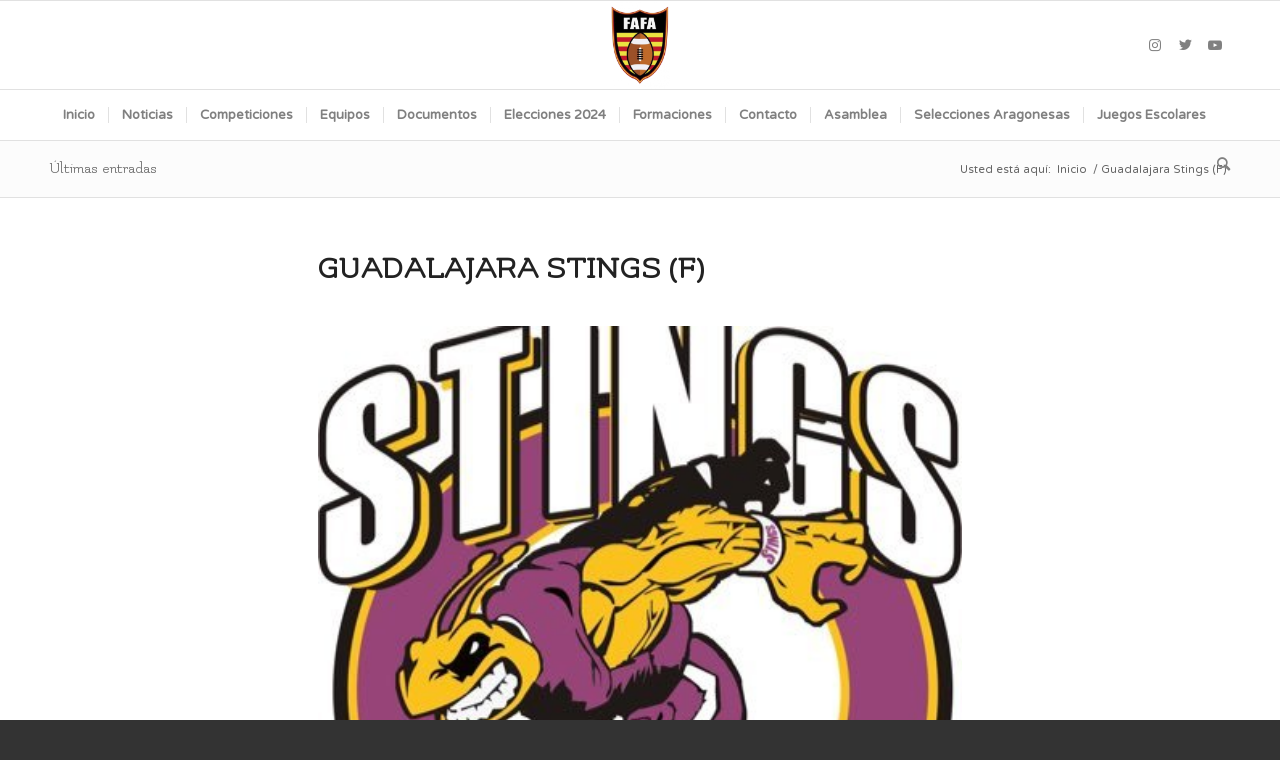

--- FILE ---
content_type: text/html; charset=UTF-8
request_url: https://fafa.es/team/guadalajara-stings-femenino
body_size: 15947
content:
<!DOCTYPE html>
<html lang="es" class="html_stretched responsive av-preloader-disabled  html_header_top html_logo_center html_bottom_nav_header html_menu_right html_slim html_header_sticky html_header_shrinking html_mobile_menu_phone html_header_searchicon html_content_align_center html_header_unstick_top_disabled html_header_stretch_disabled html_elegant-blog html_modern-blog html_av-overlay-side html_av-overlay-side-classic html_av-submenu-noclone html_entry_id_1619 av-cookies-no-cookie-consent av-default-lightbox av-no-preview html_text_menu_active av-mobile-menu-switch-default">
<head>
<meta charset="UTF-8" />
<meta name="robots" content="index, follow" />


<!-- mobile setting -->
<meta name="viewport" content="width=device-width, initial-scale=1">

<!-- Scripts/CSS and wp_head hook -->
<title>Guadalajara Stings (F) &#8211; Federacion Aragonesa de Futbol Americano</title>
<meta name='robots' content='max-image-preview:large' />
<link rel='dns-prefetch' href='//fonts.googleapis.com' />
<link rel="alternate" type="application/rss+xml" title="Federacion Aragonesa de Futbol Americano &raquo; Feed" href="https://fafa.es/feed" />
<link rel="alternate" type="application/rss+xml" title="Federacion Aragonesa de Futbol Americano &raquo; Feed de los comentarios" href="https://fafa.es/comments/feed" />
<link rel="alternate" title="oEmbed (JSON)" type="application/json+oembed" href="https://fafa.es/wp-json/oembed/1.0/embed?url=https%3A%2F%2Ffafa.es%2Fteam%2Fguadalajara-stings-femenino" />
<link rel="alternate" title="oEmbed (XML)" type="text/xml+oembed" href="https://fafa.es/wp-json/oembed/1.0/embed?url=https%3A%2F%2Ffafa.es%2Fteam%2Fguadalajara-stings-femenino&#038;format=xml" />

<!-- google webfont font replacement -->

			<script type='text/javascript'>

				(function() {

					/*	check if webfonts are disabled by user setting via cookie - or user must opt in.	*/
					var html = document.getElementsByTagName('html')[0];
					var cookie_check = html.className.indexOf('av-cookies-needs-opt-in') >= 0 || html.className.indexOf('av-cookies-can-opt-out') >= 0;
					var allow_continue = true;
					var silent_accept_cookie = html.className.indexOf('av-cookies-user-silent-accept') >= 0;

					if( cookie_check && ! silent_accept_cookie )
					{
						if( ! document.cookie.match(/aviaCookieConsent/) || html.className.indexOf('av-cookies-session-refused') >= 0 )
						{
							allow_continue = false;
						}
						else
						{
							if( ! document.cookie.match(/aviaPrivacyRefuseCookiesHideBar/) )
							{
								allow_continue = false;
							}
							else if( ! document.cookie.match(/aviaPrivacyEssentialCookiesEnabled/) )
							{
								allow_continue = false;
							}
							else if( document.cookie.match(/aviaPrivacyGoogleWebfontsDisabled/) )
							{
								allow_continue = false;
							}
						}
					}

					if( allow_continue )
					{
						var f = document.createElement('link');

						f.type 	= 'text/css';
						f.rel 	= 'stylesheet';
						f.href 	= '//fonts.googleapis.com/css?family=Flamenco:400,300%7CVarela+Round';
						f.id 	= 'avia-google-webfont';

						document.getElementsByTagName('head')[0].appendChild(f);
					}
				})();

			</script>
			<style id='wp-img-auto-sizes-contain-inline-css' type='text/css'>
img:is([sizes=auto i],[sizes^="auto," i]){contain-intrinsic-size:3000px 1500px}
/*# sourceURL=wp-img-auto-sizes-contain-inline-css */
</style>
<link rel='stylesheet' id='sbi_styles-css' href='https://fafa.es/wp-content/plugins/instagram-feed/css/sbi-styles.min.css?ver=6.10.0' type='text/css' media='all' />
<style id='wp-emoji-styles-inline-css' type='text/css'>

	img.wp-smiley, img.emoji {
		display: inline !important;
		border: none !important;
		box-shadow: none !important;
		height: 1em !important;
		width: 1em !important;
		margin: 0 0.07em !important;
		vertical-align: -0.1em !important;
		background: none !important;
		padding: 0 !important;
	}
/*# sourceURL=wp-emoji-styles-inline-css */
</style>
<link rel='stylesheet' id='wp-block-library-css' href='https://fafa.es/wp-includes/css/dist/block-library/style.min.css?ver=6.9' type='text/css' media='all' />
<style id='classic-theme-styles-inline-css' type='text/css'>
/*! This file is auto-generated */
.wp-block-button__link{color:#fff;background-color:#32373c;border-radius:9999px;box-shadow:none;text-decoration:none;padding:calc(.667em + 2px) calc(1.333em + 2px);font-size:1.125em}.wp-block-file__button{background:#32373c;color:#fff;text-decoration:none}
/*# sourceURL=/wp-includes/css/classic-themes.min.css */
</style>
<style id='global-styles-inline-css' type='text/css'>
:root{--wp--preset--aspect-ratio--square: 1;--wp--preset--aspect-ratio--4-3: 4/3;--wp--preset--aspect-ratio--3-4: 3/4;--wp--preset--aspect-ratio--3-2: 3/2;--wp--preset--aspect-ratio--2-3: 2/3;--wp--preset--aspect-ratio--16-9: 16/9;--wp--preset--aspect-ratio--9-16: 9/16;--wp--preset--color--black: #000000;--wp--preset--color--cyan-bluish-gray: #abb8c3;--wp--preset--color--white: #ffffff;--wp--preset--color--pale-pink: #f78da7;--wp--preset--color--vivid-red: #cf2e2e;--wp--preset--color--luminous-vivid-orange: #ff6900;--wp--preset--color--luminous-vivid-amber: #fcb900;--wp--preset--color--light-green-cyan: #7bdcb5;--wp--preset--color--vivid-green-cyan: #00d084;--wp--preset--color--pale-cyan-blue: #8ed1fc;--wp--preset--color--vivid-cyan-blue: #0693e3;--wp--preset--color--vivid-purple: #9b51e0;--wp--preset--gradient--vivid-cyan-blue-to-vivid-purple: linear-gradient(135deg,rgb(6,147,227) 0%,rgb(155,81,224) 100%);--wp--preset--gradient--light-green-cyan-to-vivid-green-cyan: linear-gradient(135deg,rgb(122,220,180) 0%,rgb(0,208,130) 100%);--wp--preset--gradient--luminous-vivid-amber-to-luminous-vivid-orange: linear-gradient(135deg,rgb(252,185,0) 0%,rgb(255,105,0) 100%);--wp--preset--gradient--luminous-vivid-orange-to-vivid-red: linear-gradient(135deg,rgb(255,105,0) 0%,rgb(207,46,46) 100%);--wp--preset--gradient--very-light-gray-to-cyan-bluish-gray: linear-gradient(135deg,rgb(238,238,238) 0%,rgb(169,184,195) 100%);--wp--preset--gradient--cool-to-warm-spectrum: linear-gradient(135deg,rgb(74,234,220) 0%,rgb(151,120,209) 20%,rgb(207,42,186) 40%,rgb(238,44,130) 60%,rgb(251,105,98) 80%,rgb(254,248,76) 100%);--wp--preset--gradient--blush-light-purple: linear-gradient(135deg,rgb(255,206,236) 0%,rgb(152,150,240) 100%);--wp--preset--gradient--blush-bordeaux: linear-gradient(135deg,rgb(254,205,165) 0%,rgb(254,45,45) 50%,rgb(107,0,62) 100%);--wp--preset--gradient--luminous-dusk: linear-gradient(135deg,rgb(255,203,112) 0%,rgb(199,81,192) 50%,rgb(65,88,208) 100%);--wp--preset--gradient--pale-ocean: linear-gradient(135deg,rgb(255,245,203) 0%,rgb(182,227,212) 50%,rgb(51,167,181) 100%);--wp--preset--gradient--electric-grass: linear-gradient(135deg,rgb(202,248,128) 0%,rgb(113,206,126) 100%);--wp--preset--gradient--midnight: linear-gradient(135deg,rgb(2,3,129) 0%,rgb(40,116,252) 100%);--wp--preset--font-size--small: 13px;--wp--preset--font-size--medium: 20px;--wp--preset--font-size--large: 36px;--wp--preset--font-size--x-large: 42px;--wp--preset--spacing--20: 0.44rem;--wp--preset--spacing--30: 0.67rem;--wp--preset--spacing--40: 1rem;--wp--preset--spacing--50: 1.5rem;--wp--preset--spacing--60: 2.25rem;--wp--preset--spacing--70: 3.38rem;--wp--preset--spacing--80: 5.06rem;--wp--preset--shadow--natural: 6px 6px 9px rgba(0, 0, 0, 0.2);--wp--preset--shadow--deep: 12px 12px 50px rgba(0, 0, 0, 0.4);--wp--preset--shadow--sharp: 6px 6px 0px rgba(0, 0, 0, 0.2);--wp--preset--shadow--outlined: 6px 6px 0px -3px rgb(255, 255, 255), 6px 6px rgb(0, 0, 0);--wp--preset--shadow--crisp: 6px 6px 0px rgb(0, 0, 0);}:where(.is-layout-flex){gap: 0.5em;}:where(.is-layout-grid){gap: 0.5em;}body .is-layout-flex{display: flex;}.is-layout-flex{flex-wrap: wrap;align-items: center;}.is-layout-flex > :is(*, div){margin: 0;}body .is-layout-grid{display: grid;}.is-layout-grid > :is(*, div){margin: 0;}:where(.wp-block-columns.is-layout-flex){gap: 2em;}:where(.wp-block-columns.is-layout-grid){gap: 2em;}:where(.wp-block-post-template.is-layout-flex){gap: 1.25em;}:where(.wp-block-post-template.is-layout-grid){gap: 1.25em;}.has-black-color{color: var(--wp--preset--color--black) !important;}.has-cyan-bluish-gray-color{color: var(--wp--preset--color--cyan-bluish-gray) !important;}.has-white-color{color: var(--wp--preset--color--white) !important;}.has-pale-pink-color{color: var(--wp--preset--color--pale-pink) !important;}.has-vivid-red-color{color: var(--wp--preset--color--vivid-red) !important;}.has-luminous-vivid-orange-color{color: var(--wp--preset--color--luminous-vivid-orange) !important;}.has-luminous-vivid-amber-color{color: var(--wp--preset--color--luminous-vivid-amber) !important;}.has-light-green-cyan-color{color: var(--wp--preset--color--light-green-cyan) !important;}.has-vivid-green-cyan-color{color: var(--wp--preset--color--vivid-green-cyan) !important;}.has-pale-cyan-blue-color{color: var(--wp--preset--color--pale-cyan-blue) !important;}.has-vivid-cyan-blue-color{color: var(--wp--preset--color--vivid-cyan-blue) !important;}.has-vivid-purple-color{color: var(--wp--preset--color--vivid-purple) !important;}.has-black-background-color{background-color: var(--wp--preset--color--black) !important;}.has-cyan-bluish-gray-background-color{background-color: var(--wp--preset--color--cyan-bluish-gray) !important;}.has-white-background-color{background-color: var(--wp--preset--color--white) !important;}.has-pale-pink-background-color{background-color: var(--wp--preset--color--pale-pink) !important;}.has-vivid-red-background-color{background-color: var(--wp--preset--color--vivid-red) !important;}.has-luminous-vivid-orange-background-color{background-color: var(--wp--preset--color--luminous-vivid-orange) !important;}.has-luminous-vivid-amber-background-color{background-color: var(--wp--preset--color--luminous-vivid-amber) !important;}.has-light-green-cyan-background-color{background-color: var(--wp--preset--color--light-green-cyan) !important;}.has-vivid-green-cyan-background-color{background-color: var(--wp--preset--color--vivid-green-cyan) !important;}.has-pale-cyan-blue-background-color{background-color: var(--wp--preset--color--pale-cyan-blue) !important;}.has-vivid-cyan-blue-background-color{background-color: var(--wp--preset--color--vivid-cyan-blue) !important;}.has-vivid-purple-background-color{background-color: var(--wp--preset--color--vivid-purple) !important;}.has-black-border-color{border-color: var(--wp--preset--color--black) !important;}.has-cyan-bluish-gray-border-color{border-color: var(--wp--preset--color--cyan-bluish-gray) !important;}.has-white-border-color{border-color: var(--wp--preset--color--white) !important;}.has-pale-pink-border-color{border-color: var(--wp--preset--color--pale-pink) !important;}.has-vivid-red-border-color{border-color: var(--wp--preset--color--vivid-red) !important;}.has-luminous-vivid-orange-border-color{border-color: var(--wp--preset--color--luminous-vivid-orange) !important;}.has-luminous-vivid-amber-border-color{border-color: var(--wp--preset--color--luminous-vivid-amber) !important;}.has-light-green-cyan-border-color{border-color: var(--wp--preset--color--light-green-cyan) !important;}.has-vivid-green-cyan-border-color{border-color: var(--wp--preset--color--vivid-green-cyan) !important;}.has-pale-cyan-blue-border-color{border-color: var(--wp--preset--color--pale-cyan-blue) !important;}.has-vivid-cyan-blue-border-color{border-color: var(--wp--preset--color--vivid-cyan-blue) !important;}.has-vivid-purple-border-color{border-color: var(--wp--preset--color--vivid-purple) !important;}.has-vivid-cyan-blue-to-vivid-purple-gradient-background{background: var(--wp--preset--gradient--vivid-cyan-blue-to-vivid-purple) !important;}.has-light-green-cyan-to-vivid-green-cyan-gradient-background{background: var(--wp--preset--gradient--light-green-cyan-to-vivid-green-cyan) !important;}.has-luminous-vivid-amber-to-luminous-vivid-orange-gradient-background{background: var(--wp--preset--gradient--luminous-vivid-amber-to-luminous-vivid-orange) !important;}.has-luminous-vivid-orange-to-vivid-red-gradient-background{background: var(--wp--preset--gradient--luminous-vivid-orange-to-vivid-red) !important;}.has-very-light-gray-to-cyan-bluish-gray-gradient-background{background: var(--wp--preset--gradient--very-light-gray-to-cyan-bluish-gray) !important;}.has-cool-to-warm-spectrum-gradient-background{background: var(--wp--preset--gradient--cool-to-warm-spectrum) !important;}.has-blush-light-purple-gradient-background{background: var(--wp--preset--gradient--blush-light-purple) !important;}.has-blush-bordeaux-gradient-background{background: var(--wp--preset--gradient--blush-bordeaux) !important;}.has-luminous-dusk-gradient-background{background: var(--wp--preset--gradient--luminous-dusk) !important;}.has-pale-ocean-gradient-background{background: var(--wp--preset--gradient--pale-ocean) !important;}.has-electric-grass-gradient-background{background: var(--wp--preset--gradient--electric-grass) !important;}.has-midnight-gradient-background{background: var(--wp--preset--gradient--midnight) !important;}.has-small-font-size{font-size: var(--wp--preset--font-size--small) !important;}.has-medium-font-size{font-size: var(--wp--preset--font-size--medium) !important;}.has-large-font-size{font-size: var(--wp--preset--font-size--large) !important;}.has-x-large-font-size{font-size: var(--wp--preset--font-size--x-large) !important;}
:where(.wp-block-post-template.is-layout-flex){gap: 1.25em;}:where(.wp-block-post-template.is-layout-grid){gap: 1.25em;}
:where(.wp-block-term-template.is-layout-flex){gap: 1.25em;}:where(.wp-block-term-template.is-layout-grid){gap: 1.25em;}
:where(.wp-block-columns.is-layout-flex){gap: 2em;}:where(.wp-block-columns.is-layout-grid){gap: 2em;}
:root :where(.wp-block-pullquote){font-size: 1.5em;line-height: 1.6;}
/*# sourceURL=global-styles-inline-css */
</style>
<link rel='stylesheet' id='contact-form-7-css' href='https://fafa.es/wp-content/plugins/contact-form-7/includes/css/styles.css?ver=6.1.4' type='text/css' media='all' />
<link rel='stylesheet' id='ctf_styles-css' href='https://fafa.es/wp-content/plugins/custom-twitter-feeds/css/ctf-styles.min.css?ver=2.3.1' type='text/css' media='all' />
<link rel='stylesheet' id='wpdm-fonticon-css' href='https://fafa.es/wp-content/plugins/download-manager/assets/wpdm-iconfont/css/wpdm-icons.css?ver=6.9' type='text/css' media='all' />
<link rel='stylesheet' id='wpdm-front-css' href='https://fafa.es/wp-content/plugins/download-manager/assets/css/front.min.css?ver=3.3.46' type='text/css' media='all' />
<link rel='stylesheet' id='wpdm-front-dark-css' href='https://fafa.es/wp-content/plugins/download-manager/assets/css/front-dark.min.css?ver=3.3.46' type='text/css' media='all' />
<link rel='stylesheet' id='dashicons-css' href='https://fafa.es/wp-includes/css/dashicons.min.css?ver=6.9' type='text/css' media='all' />
<link rel='stylesheet' id='sportspress-general-css' href='//fafa.es/wp-content/plugins/sportspress/assets/css/sportspress.css?ver=2.7.26' type='text/css' media='all' />
<link rel='stylesheet' id='sportspress-icons-css' href='//fafa.es/wp-content/plugins/sportspress/assets/css/icons.css?ver=2.7.26' type='text/css' media='all' />
<link rel='stylesheet' id='sportspress-roboto-css' href='//fonts.googleapis.com/css?family=Roboto%3A400%2C500&#038;subset=cyrillic%2Ccyrillic-ext%2Cgreek%2Cgreek-ext%2Clatin-ext%2Cvietnamese&#038;ver=2.7' type='text/css' media='all' />
<link rel='stylesheet' id='sportspress-style-css' href='//fafa.es/wp-content/plugins/sportspress/assets/css/sportspress-style.css?ver=2.7' type='text/css' media='all' />
<link rel='stylesheet' id='sportspress-style-ltr-css' href='//fafa.es/wp-content/plugins/sportspress/assets/css/sportspress-style-ltr.css?ver=2.7' type='text/css' media='all' />
<link rel='stylesheet' id='avia-merged-styles-css' href='https://fafa.es/wp-content/uploads/dynamic_avia/avia-merged-styles-0927a3494afde3e16be0a228bc0b8a1d---67eb9fb856b88.css' type='text/css' media='all' />
<style type="text/css"></style><script type="text/javascript" src="https://fafa.es/wp-includes/js/jquery/jquery.min.js?ver=3.7.1" id="jquery-core-js"></script>
<script type="text/javascript" src="https://fafa.es/wp-includes/js/jquery/jquery-migrate.min.js?ver=3.4.1" id="jquery-migrate-js"></script>
<script type="text/javascript" src="https://fafa.es/wp-content/plugins/download-manager/assets/js/wpdm.min.js?ver=6.9" id="wpdm-frontend-js-js"></script>
<script type="text/javascript" id="wpdm-frontjs-js-extra">
/* <![CDATA[ */
var wpdm_url = {"home":"https://fafa.es/","site":"https://fafa.es/","ajax":"https://fafa.es/wp-admin/admin-ajax.php"};
var wpdm_js = {"spinner":"\u003Ci class=\"wpdm-icon wpdm-sun wpdm-spin\"\u003E\u003C/i\u003E","client_id":"497a2ebb884f301ed0c0ff7a8e8b5f48"};
var wpdm_strings = {"pass_var":"\u00a1Contrase\u00f1a verificada!","pass_var_q":"Haz clic en el bot\u00f3n siguiente para iniciar la descarga.","start_dl":"Iniciar descarga"};
//# sourceURL=wpdm-frontjs-js-extra
/* ]]> */
</script>
<script type="text/javascript" src="https://fafa.es/wp-content/plugins/download-manager/assets/js/front.min.js?ver=3.3.46" id="wpdm-frontjs-js"></script>
<link rel="https://api.w.org/" href="https://fafa.es/wp-json/" /><link rel="alternate" title="JSON" type="application/json" href="https://fafa.es/wp-json/wp/v2/teams/1619" /><link rel="EditURI" type="application/rsd+xml" title="RSD" href="https://fafa.es/xmlrpc.php?rsd" />
<meta name="generator" content="WordPress 6.9" />
<meta name="generator" content="SportsPress 2.7.26" />
<link rel="canonical" href="https://fafa.es/team/guadalajara-stings-femenino" />
<link rel='shortlink' href='https://fafa.es/?p=1619' />
<link rel="profile" href="http://gmpg.org/xfn/11" />
<link rel="alternate" type="application/rss+xml" title="Federacion Aragonesa de Futbol Americano RSS2 Feed" href="https://fafa.es/feed" />
<link rel="pingback" href="https://fafa.es/xmlrpc.php" />
<!--[if lt IE 9]><script src="https://fafa.es/wp-content/themes/enfold/js/html5shiv.js"></script><![endif]-->
<link rel="icon" href="http://fafa.es/wp-content/uploads/2021/11/logo_fafa-207x300.png" type="image/png">
<meta name="generator" content="Elementor 3.34.1; features: additional_custom_breakpoints; settings: css_print_method-external, google_font-enabled, font_display-auto">
			<style>
				.e-con.e-parent:nth-of-type(n+4):not(.e-lazyloaded):not(.e-no-lazyload),
				.e-con.e-parent:nth-of-type(n+4):not(.e-lazyloaded):not(.e-no-lazyload) * {
					background-image: none !important;
				}
				@media screen and (max-height: 1024px) {
					.e-con.e-parent:nth-of-type(n+3):not(.e-lazyloaded):not(.e-no-lazyload),
					.e-con.e-parent:nth-of-type(n+3):not(.e-lazyloaded):not(.e-no-lazyload) * {
						background-image: none !important;
					}
				}
				@media screen and (max-height: 640px) {
					.e-con.e-parent:nth-of-type(n+2):not(.e-lazyloaded):not(.e-no-lazyload),
					.e-con.e-parent:nth-of-type(n+2):not(.e-lazyloaded):not(.e-no-lazyload) * {
						background-image: none !important;
					}
				}
			</style>
			
<!-- To speed up the rendering and to display the site as fast as possible to the user we include some styles and scripts for above the fold content inline -->
<script type="text/javascript">'use strict';var avia_is_mobile=!1;if(/Android|webOS|iPhone|iPad|iPod|BlackBerry|IEMobile|Opera Mini/i.test(navigator.userAgent)&&'ontouchstart' in document.documentElement){avia_is_mobile=!0;document.documentElement.className+=' avia_mobile '}
else{document.documentElement.className+=' avia_desktop '};document.documentElement.className+=' js_active ';(function(){var e=['-webkit-','-moz-','-ms-',''],n='';for(var t in e){if(e[t]+'transform' in document.documentElement.style){document.documentElement.className+=' avia_transform ';n=e[t]+'transform'};if(e[t]+'perspective' in document.documentElement.style){document.documentElement.className+=' avia_transform3d '}};if(typeof document.getElementsByClassName=='function'&&typeof document.documentElement.getBoundingClientRect=='function'&&avia_is_mobile==!1){if(n&&window.innerHeight>0){setTimeout(function(){var e=0,o={},a=0,t=document.getElementsByClassName('av-parallax'),i=window.pageYOffset||document.documentElement.scrollTop;for(e=0;e<t.length;e++){t[e].style.top='0px';o=t[e].getBoundingClientRect();a=Math.ceil((window.innerHeight+i-o.top)*0.3);t[e].style[n]='translate(0px, '+a+'px)';t[e].style.top='auto';t[e].className+=' enabled-parallax '}},50)}}})();</script><style type='text/css'>
@font-face {font-family: 'entypo-fontello'; font-weight: normal; font-style: normal; font-display: auto;
src: url('https://fafa.es/wp-content/themes/enfold/config-templatebuilder/avia-template-builder/assets/fonts/entypo-fontello.woff2') format('woff2'),
url('https://fafa.es/wp-content/themes/enfold/config-templatebuilder/avia-template-builder/assets/fonts/entypo-fontello.woff') format('woff'),
url('https://fafa.es/wp-content/themes/enfold/config-templatebuilder/avia-template-builder/assets/fonts/entypo-fontello.ttf') format('truetype'),
url('https://fafa.es/wp-content/themes/enfold/config-templatebuilder/avia-template-builder/assets/fonts/entypo-fontello.svg#entypo-fontello') format('svg'),
url('https://fafa.es/wp-content/themes/enfold/config-templatebuilder/avia-template-builder/assets/fonts/entypo-fontello.eot'),
url('https://fafa.es/wp-content/themes/enfold/config-templatebuilder/avia-template-builder/assets/fonts/entypo-fontello.eot?#iefix') format('embedded-opentype');
} #top .avia-font-entypo-fontello, body .avia-font-entypo-fontello, html body [data-av_iconfont='entypo-fontello']:before{ font-family: 'entypo-fontello'; }

@font-face {font-family: 'light_'; font-weight: normal; font-style: normal; font-display: auto;
src: url('https://fafa.es/wp-content/uploads/avia_fonts/light_/light_.woff2') format('woff2'),
url('https://fafa.es/wp-content/uploads/avia_fonts/light_/light_.woff') format('woff'),
url('https://fafa.es/wp-content/uploads/avia_fonts/light_/light_.ttf') format('truetype'),
url('https://fafa.es/wp-content/uploads/avia_fonts/light_/light_.svg#light_') format('svg'),
url('https://fafa.es/wp-content/uploads/avia_fonts/light_/light_.eot'),
url('https://fafa.es/wp-content/uploads/avia_fonts/light_/light_.eot?#iefix') format('embedded-opentype');
} #top .avia-font-light_, body .avia-font-light_, html body [data-av_iconfont='light_']:before{ font-family: 'light_'; }
</style><meta name="generator" content="WordPress Download Manager 3.3.46" />
                <style>
        /* WPDM Link Template Styles */        </style>
                <style>

            :root {
                --color-primary: #4a8eff;
                --color-primary-rgb: 74, 142, 255;
                --color-primary-hover: #5998ff;
                --color-primary-active: #3281ff;
                --clr-sec: #6c757d;
                --clr-sec-rgb: 108, 117, 125;
                --clr-sec-hover: #6c757d;
                --clr-sec-active: #6c757d;
                --color-secondary: #6c757d;
                --color-secondary-rgb: 108, 117, 125;
                --color-secondary-hover: #6c757d;
                --color-secondary-active: #6c757d;
                --color-success: #018e11;
                --color-success-rgb: 1, 142, 17;
                --color-success-hover: #0aad01;
                --color-success-active: #0c8c01;
                --color-info: #2CA8FF;
                --color-info-rgb: 44, 168, 255;
                --color-info-hover: #2CA8FF;
                --color-info-active: #2CA8FF;
                --color-warning: #FFB236;
                --color-warning-rgb: 255, 178, 54;
                --color-warning-hover: #FFB236;
                --color-warning-active: #FFB236;
                --color-danger: #ff5062;
                --color-danger-rgb: 255, 80, 98;
                --color-danger-hover: #ff5062;
                --color-danger-active: #ff5062;
                --color-green: #30b570;
                --color-blue: #0073ff;
                --color-purple: #8557D3;
                --color-red: #ff5062;
                --color-muted: rgba(69, 89, 122, 0.6);
                --wpdm-font: "Sen", -apple-system, BlinkMacSystemFont, "Segoe UI", Roboto, Helvetica, Arial, sans-serif, "Apple Color Emoji", "Segoe UI Emoji", "Segoe UI Symbol";
            }

            .wpdm-download-link.btn.btn-primary {
                border-radius: 4px;
            }


        </style>
        

<!--
Debugging Info for Theme support: 

Theme: Enfold
Version: 4.8.7.1
Installed: enfold
AviaFramework Version: 5.0
AviaBuilder Version: 4.8
aviaElementManager Version: 1.0.1
ML:1024-PU:141-PLA:16
WP:6.9
Compress: CSS:all theme files - JS:all theme files
Updates: disabled
PLAu:16
-->
</head>

<body id="top" class="wp-singular sp_team-template-default single single-sp_team postid-1619 wp-theme-enfold stretched rtl_columns av-curtain-numeric flamenco varela_round  sportspress sportspress-page sp-show-image avia-responsive-images-support elementor-default elementor-kit-33" itemscope="itemscope" itemtype="https://schema.org/WebPage" >

	
	<div id='wrap_all'>

	
<header id='header' class='all_colors header_color light_bg_color  av_header_top av_logo_center av_bottom_nav_header av_menu_right av_slim av_header_sticky av_header_shrinking av_header_stretch_disabled av_mobile_menu_phone av_header_searchicon av_header_unstick_top_disabled av_seperator_small_border'  role="banner" itemscope="itemscope" itemtype="https://schema.org/WPHeader" >

		<div  id='header_main' class='container_wrap container_wrap_logo'>

        <div class='container av-logo-container'><div class='inner-container'><span class='logo avia-standard-logo'><a href='https://fafa.es/' class=''><img src="http://fafa.es/wp-content/uploads/2021/11/logo_fafa-207x300.png" height="100" width="300" alt='Federacion Aragonesa de Futbol Americano' title='' /></a></span><ul class='noLightbox social_bookmarks icon_count_3'><li class='social_bookmarks_instagram av-social-link-instagram social_icon_1'><a target="_blank" aria-label="Link to Instagram" href='https://www.instagram.com/fedaragonfootball/' aria-hidden='false' data-av_icon='' data-av_iconfont='entypo-fontello' title='Instagram' rel="noopener"><span class='avia_hidden_link_text'>Instagram</span></a></li><li class='social_bookmarks_twitter av-social-link-twitter social_icon_2'><a target="_blank" aria-label="Link to Twitter" href='https://twitter.com/AragonFootball' aria-hidden='false' data-av_icon='' data-av_iconfont='entypo-fontello' title='Twitter' rel="noopener"><span class='avia_hidden_link_text'>Twitter</span></a></li><li class='social_bookmarks_youtube av-social-link-youtube social_icon_3'><a target="_blank" aria-label="Link to Youtube" href='https://www.youtube.com/channel/UCNhImsCnNdfYRGoDHrEK5Jg' aria-hidden='false' data-av_icon='' data-av_iconfont='entypo-fontello' title='Youtube' rel="noopener"><span class='avia_hidden_link_text'>Youtube</span></a></li></ul></div></div><div id='header_main_alternate' class='container_wrap'><div class='container'><nav class='main_menu' data-selectname='Selecciona una página'  role="navigation" itemscope="itemscope" itemtype="https://schema.org/SiteNavigationElement" ><div class="avia-menu av-main-nav-wrap"><ul id="avia-menu" class="menu av-main-nav"><li id="menu-item-1156" class="menu-item menu-item-type-post_type menu-item-object-page menu-item-home menu-item-top-level menu-item-top-level-1"><a href="https://fafa.es/" itemprop="url" role="menuitem" tabindex="0"><span class="avia-bullet"></span><span class="avia-menu-text">Inicio</span><span class="avia-menu-subtext">A small introduction</span><span class="avia-menu-fx"><span class="avia-arrow-wrap"><span class="avia-arrow"></span></span></span></a></li>
<li id="menu-item-1361" class="menu-item menu-item-type-post_type menu-item-object-page menu-item-top-level menu-item-top-level-2"><a href="https://fafa.es/noticias" itemprop="url" role="menuitem" tabindex="0"><span class="avia-bullet"></span><span class="avia-menu-text">Noticias</span><span class="avia-menu-fx"><span class="avia-arrow-wrap"><span class="avia-arrow"></span></span></span></a></li>
<li id="menu-item-1585" class="menu-item menu-item-type-custom menu-item-object-custom menu-item-has-children menu-item-top-level menu-item-top-level-3"><a href="#" itemprop="url" role="menuitem" tabindex="0"><span class="avia-bullet"></span><span class="avia-menu-text">Competiciones</span><span class="avia-menu-fx"><span class="avia-arrow-wrap"><span class="avia-arrow"></span></span></span></a>


<ul class="sub-menu">
	<li id="menu-item-1961" class="menu-item menu-item-type-custom menu-item-object-custom menu-item-has-children"><a href="#" itemprop="url" role="menuitem" tabindex="0"><span class="avia-bullet"></span><span class="avia-menu-text">Temporada 2024-2025</span></a>
	<ul class="sub-menu">
		<li id="menu-item-1962" class="menu-item menu-item-type-post_type menu-item-object-page"><a href="https://fafa.es/liga-masculina-tackle-24-25" itemprop="url" role="menuitem" tabindex="0"><span class="avia-bullet"></span><span class="avia-menu-text">Liga Masculina Tackle 24-25</span></a></li>
	</ul>
</li>
	<li id="menu-item-1698" class="menu-item menu-item-type-custom menu-item-object-custom menu-item-has-children"><a href="#" itemprop="url" role="menuitem" tabindex="0"><span class="avia-bullet"></span><span class="avia-menu-text">Temporada 2023-2024</span></a>
	<ul class="sub-menu">
		<li id="menu-item-1704" class="menu-item menu-item-type-post_type menu-item-object-page"><a href="https://fafa.es/liga-masculina-tackle-23-24" itemprop="url" role="menuitem" tabindex="0"><span class="avia-bullet"></span><span class="avia-menu-text">Liga Masculina Tackle 23-24</span></a></li>
		<li id="menu-item-1751" class="menu-item menu-item-type-custom menu-item-object-custom menu-item-has-children"><a href="#" itemprop="url" role="menuitem" tabindex="0"><span class="avia-bullet"></span><span class="avia-menu-text">Copa Aragón</span></a>
		<ul class="sub-menu">
			<li id="menu-item-1759" class="menu-item menu-item-type-post_type menu-item-object-page"><a href="https://fafa.es/copa-aragonesa-masculina" itemprop="url" role="menuitem" tabindex="0"><span class="avia-bullet"></span><span class="avia-menu-text">Copa Aragón Masculina</span></a></li>
		</ul>
</li>
		<li id="menu-item-1763" class="menu-item menu-item-type-custom menu-item-object-custom menu-item-has-children"><a href="#" itemprop="url" role="menuitem" tabindex="0"><span class="avia-bullet"></span><span class="avia-menu-text">Flag Football</span></a>
		<ul class="sub-menu">
			<li id="menu-item-1780" class="menu-item menu-item-type-post_type menu-item-object-page"><a href="https://fafa.es/i-flag-bowl-organiza-mercenarios" itemprop="url" role="menuitem" tabindex="0"><span class="avia-bullet"></span><span class="avia-menu-text">I LAFF Bowl</span></a></li>
			<li id="menu-item-1755" class="menu-item menu-item-type-post_type menu-item-object-page"><a href="https://fafa.es/copa-aragon-fem" itemprop="url" role="menuitem" tabindex="0"><span class="avia-bullet"></span><span class="avia-menu-text">Copa Aragonesa Femenina</span></a></li>
			<li id="menu-item-1847" class="menu-item menu-item-type-post_type menu-item-object-page"><a href="https://fafa.es/ii-flag-bowl" itemprop="url" role="menuitem" tabindex="0"><span class="avia-bullet"></span><span class="avia-menu-text">II LAFF Bowl</span></a></li>
			<li id="menu-item-1853" class="menu-item menu-item-type-post_type menu-item-object-page"><a href="https://fafa.es/iii-flag-bowl" itemprop="url" role="menuitem" tabindex="0"><span class="avia-bullet"></span><span class="avia-menu-text">III LAFF Bowl</span></a></li>
			<li id="menu-item-1991" class="menu-item menu-item-type-post_type menu-item-object-page"><a href="https://fafa.es/spanish-flag-bowl-2024" itemprop="url" role="menuitem" tabindex="0"><span class="avia-bullet"></span><span class="avia-menu-text">Spanish Flag Bowl 2024</span></a></li>
		</ul>
</li>
	</ul>
</li>
	<li id="menu-item-1633" class="menu-item menu-item-type-custom menu-item-object-custom menu-item-has-children"><a href="#" itemprop="url" role="menuitem" tabindex="0"><span class="avia-bullet"></span><span class="avia-menu-text">Temporada 2022-2023</span></a>
	<ul class="sub-menu">
		<li id="menu-item-1637" class="menu-item menu-item-type-post_type menu-item-object-page"><a href="https://fafa.es/liga-masculina-tackle-22-23" itemprop="url" role="menuitem" tabindex="0"><span class="avia-bullet"></span><span class="avia-menu-text">Liga Masculina Tackle 22-23</span></a></li>
		<li id="menu-item-1659" class="menu-item menu-item-type-post_type menu-item-object-page"><a href="https://fafa.es/liga-femenina-tackle-22-23" itemprop="url" role="menuitem" tabindex="0"><span class="avia-bullet"></span><span class="avia-menu-text">Liga Femenina Tackle 22-23</span></a></li>
		<li id="menu-item-1593" class="menu-item menu-item-type-post_type menu-item-object-page"><a href="https://fafa.es/ligas-flag-23" itemprop="url" role="menuitem" tabindex="0"><span class="avia-bullet"></span><span class="avia-menu-text">Ligas Flags 23</span></a></li>
	</ul>
</li>
	<li id="menu-item-1632" class="menu-item menu-item-type-custom menu-item-object-custom menu-item-has-children"><a href="#" itemprop="url" role="menuitem" tabindex="0"><span class="avia-bullet"></span><span class="avia-menu-text">Temporada 2021-2022</span></a>
	<ul class="sub-menu">
		<li id="menu-item-1601" class="menu-item menu-item-type-post_type menu-item-object-page"><a href="https://fafa.es/calendario-2021-22" itemprop="url" role="menuitem" tabindex="0"><span class="avia-bullet"></span><span class="avia-menu-text">Calendario 2021-22</span></a></li>
		<li id="menu-item-1360" class="menu-item menu-item-type-post_type menu-item-object-page"><a href="https://fafa.es/clasificacion" itemprop="url" role="menuitem" tabindex="0"><span class="avia-bullet"></span><span class="avia-menu-text">Ligas Tackle</span></a></li>
		<li id="menu-item-1689" class="menu-item menu-item-type-post_type menu-item-object-page"><a href="https://fafa.es/ligas-flags" itemprop="url" role="menuitem" tabindex="0"><span class="avia-bullet"></span><span class="avia-menu-text">Ligas Flags</span></a></li>
	</ul>
</li>
</ul>
</li>
<li id="menu-item-1452" class="menu-item menu-item-type-custom menu-item-object-custom menu-item-has-children menu-item-mega-parent  menu-item-top-level menu-item-top-level-4"><a href="#" itemprop="url" role="menuitem" tabindex="0"><span class="avia-bullet"></span><span class="avia-menu-text">Equipos</span><span class="avia-menu-fx"><span class="avia-arrow-wrap"><span class="avia-arrow"></span></span></span></a>
<div class='avia_mega_div avia_mega3 nine units'>

<ul class="sub-menu">
	<li id="menu-item-1455" class="menu-item menu-item-type-post_type menu-item-object-page avia_mega_menu_columns_3 three units  avia_mega_menu_columns_first"><span class='mega_menu_title heading-color av-special-font'><a href='https://fafa.es/zaragoza-huricanes'>Zaragoza Huricanes</a></span></li>
	<li id="menu-item-1476" class="menu-item menu-item-type-post_type menu-item-object-page avia_mega_menu_columns_3 three units "><span class='mega_menu_title heading-color av-special-font'><a href='https://fafa.es/vaillamayor-mercenarios'>Villamayor Mercenarios</a></span></li>
	<li id="menu-item-1481" class="menu-item menu-item-type-post_type menu-item-object-page avia_mega_menu_columns_3 three units avia_mega_menu_columns_last"><span class='mega_menu_title heading-color av-special-font'><a href='https://fafa.es/zaragoza-sparrows'>Zaragoza Sparrows</a></span></li>
</ul>

</div>
</li>
<li id="menu-item-1611" class="menu-item menu-item-type-custom menu-item-object-custom menu-item-has-children menu-item-top-level menu-item-top-level-5"><a href="#" itemprop="url" role="menuitem" tabindex="0"><span class="avia-bullet"></span><span class="avia-menu-text">Documentos</span><span class="avia-menu-fx"><span class="avia-arrow-wrap"><span class="avia-arrow"></span></span></span></a>


<ul class="sub-menu">
	<li id="menu-item-1548" class="menu-item menu-item-type-post_type menu-item-object-page"><a href="https://fafa.es/descargas" itemprop="url" role="menuitem" tabindex="0"><span class="avia-bullet"></span><span class="avia-menu-text">Descargas</span></a></li>
	<li id="menu-item-1615" class="menu-item menu-item-type-post_type menu-item-object-page"><a href="https://fafa.es/reglamentos" itemprop="url" role="menuitem" tabindex="0"><span class="avia-bullet"></span><span class="avia-menu-text">Reglamentos</span></a></li>
</ul>
</li>
<li id="menu-item-1878" class="menu-item menu-item-type-custom menu-item-object-custom menu-item-has-children menu-item-top-level menu-item-top-level-6"><a href="#" itemprop="url" role="menuitem" tabindex="0"><span class="avia-bullet"></span><span class="avia-menu-text">Elecciones 2024</span><span class="avia-menu-fx"><span class="avia-arrow-wrap"><span class="avia-arrow"></span></span></span></a>


<ul class="sub-menu">
	<li id="menu-item-1979" class="menu-item menu-item-type-custom menu-item-object-custom"><a href="https://fafa.es/wp-content/uploads/2024/10/7.-ANEXO-VII.pdf" itemprop="url" role="menuitem" tabindex="0"><span class="avia-bullet"></span><span class="avia-menu-text">Resultados Eleciones</span></a></li>
	<li id="menu-item-1929" class="menu-item menu-item-type-custom menu-item-object-custom"><a href="https://fafa.es/wp-content/uploads/2024/10/PRESETACION-CANDIDATURAS-1.pdf" itemprop="url" role="menuitem" tabindex="0"><span class="avia-bullet"></span><span class="avia-menu-text">Presentación candidatura</span></a></li>
	<li id="menu-item-1928" class="menu-item menu-item-type-custom menu-item-object-custom"><a href="https://fafa.es/wp-content/uploads/2024/10/PRESENTACION-DEFINITIVA-CANDIDATOS.pdf" itemprop="url" role="menuitem" tabindex="0"><span class="avia-bullet"></span><span class="avia-menu-text">Presentación definitiva candidatos</span></a></li>
	<li id="menu-item-1908" class="menu-item menu-item-type-custom menu-item-object-custom"><a href="https://fafa.es/wp-content/uploads/2024/10/PRESETACION-CANDIDATURAS.pdf" itemprop="url" role="menuitem" tabindex="0"><span class="avia-bullet"></span><span class="avia-menu-text">Candidaturas</span></a></li>
	<li id="menu-item-1901" class="menu-item menu-item-type-custom menu-item-object-custom menu-item-has-children"><a href="https://fafa.es/wp-content/uploads/2024/09/CONVOCATORIA-ASAMBLEA-24_10_24.pdf" itemprop="url" role="menuitem" tabindex="0"><span class="avia-bullet"></span><span class="avia-menu-text">Convocatoria</span></a>
	<ul class="sub-menu">
		<li id="menu-item-1882" class="menu-item menu-item-type-custom menu-item-object-custom"><a href="mailto:comunicaciones@fafa.es" itemprop="url" role="menuitem" tabindex="0"><span class="avia-bullet"></span><span class="avia-menu-text">Contacto</span></a></li>
	</ul>
</li>
	<li id="menu-item-1879" class="menu-item menu-item-type-custom menu-item-object-custom"><a href="https://fafa.es/wp-content/uploads/2024/07/reglamento.pdf" itemprop="url" role="menuitem" tabindex="0"><span class="avia-bullet"></span><span class="avia-menu-text">Reglamento Electoral</span></a></li>
	<li id="menu-item-1880" class="menu-item menu-item-type-custom menu-item-object-custom"><a href="https://fafa.es/wp-content/uploads/2024/07/calendario.pdf" itemprop="url" role="menuitem" tabindex="0"><span class="avia-bullet"></span><span class="avia-menu-text">Calendario</span></a></li>
	<li id="menu-item-1881" class="menu-item menu-item-type-custom menu-item-object-custom"><a href="https://fafa.es/wp-content/uploads/2024/07/Composicion-Comision-Electoral.pdf" itemprop="url" role="menuitem" tabindex="0"><span class="avia-bullet"></span><span class="avia-menu-text">Comisión Electoral</span></a></li>
	<li id="menu-item-1893" class="menu-item menu-item-type-custom menu-item-object-custom"><a href="https://fafa.es/wp-content/uploads/2024/07/CENSO.rar" itemprop="url" role="menuitem" tabindex="0"><span class="avia-bullet"></span><span class="avia-menu-text">Censo</span></a></li>
</ul>
</li>
<li id="menu-item-1930" class="menu-item menu-item-type-custom menu-item-object-custom menu-item-has-children menu-item-top-level menu-item-top-level-7"><a href="#" itemprop="url" role="menuitem" tabindex="0"><span class="avia-bullet"></span><span class="avia-menu-text">Formaciones</span><span class="avia-menu-fx"><span class="avia-arrow-wrap"><span class="avia-arrow"></span></span></span></a>


<ul class="sub-menu">
	<li id="menu-item-2290" class="menu-item menu-item-type-post_type menu-item-object-post"><a href="https://fafa.es/curso-flag-sep-25" itemprop="url" role="menuitem" tabindex="0"><span class="avia-bullet"></span><span class="avia-menu-text">Curso Flag &#8211; sep25</span></a></li>
	<li id="menu-item-2289" class="menu-item menu-item-type-post_type menu-item-object-post"><a href="https://fafa.es/curso-entrenador-futbol-americano" itemprop="url" role="menuitem" tabindex="0"><span class="avia-bullet"></span><span class="avia-menu-text">Curso Entrenador N.1 &#8211; sep25-dic25</span></a></li>
	<li id="menu-item-2247" class="menu-item menu-item-type-custom menu-item-object-custom"><a href="https://fafa.es/wp-content/uploads/2025/01/Convocatoria-curso-oferta-parcial-Flag-feb25.pdf" itemprop="url" role="menuitem" tabindex="0"><span class="avia-bullet"></span><span class="avia-menu-text">Curso parcial Flag &#8211; Feb&#8217;25</span></a></li>
	<li id="menu-item-1932" class="menu-item menu-item-type-custom menu-item-object-custom"><a href="https://fafa.es/wp-content/uploads/2024/10/CONVOCATORIA-en-Web.pdf" itemprop="url" role="menuitem" tabindex="0"><span class="avia-bullet"></span><span class="avia-menu-text">Curso oferta parcial nov24</span></a></li>
</ul>
</li>
<li id="menu-item-1278" class="menu-item menu-item-type-post_type menu-item-object-page menu-item-top-level menu-item-top-level-8"><a href="https://fafa.es/contacto" itemprop="url" role="menuitem" tabindex="0"><span class="avia-bullet"></span><span class="avia-menu-text">Contacto</span><span class="avia-menu-fx"><span class="avia-arrow-wrap"><span class="avia-arrow"></span></span></span></a></li>
<li id="menu-item-1898" class="menu-item menu-item-type-custom menu-item-object-custom menu-item-has-children menu-item-mega-parent  menu-item-top-level menu-item-top-level-9"><a href="#" itemprop="url" role="menuitem" tabindex="0"><span class="avia-bullet"></span><span class="avia-menu-text">Asamblea</span><span class="avia-menu-fx"><span class="avia-arrow-wrap"><span class="avia-arrow"></span></span></span></a>
<div class='avia_mega_div avia_mega2 six units'>

<ul class="sub-menu">
	<li id="menu-item-1897" class="menu-item menu-item-type-custom menu-item-object-custom avia_mega_menu_columns_2 three units  avia_mega_menu_columns_first"><span class='mega_menu_title heading-color av-special-font'><a href='https://fafa.es/wp-content/uploads/2024/07/CERTIFICADO-MIENBROS-DE-LA-ASAMBLEA-DEFINITIVA.pdf'>Certificado Definitivo</a></span></li>
	<li id="menu-item-1894" class="menu-item menu-item-type-custom menu-item-object-custom avia_mega_menu_columns_2 three units avia_mega_menu_columns_last"><span class='mega_menu_title heading-color av-special-font'><a href='https://fafa.es/wp-content/uploads/2024/07/ASAMBLEA-FAFA-2024.pdf'>Certificado</a></span></li>
</ul>

</div>
</li>
<li id="menu-item-2301" class="menu-item menu-item-type-custom menu-item-object-custom menu-item-top-level menu-item-top-level-10"><a href="https://fafa.es/wp-content/uploads/2025/11/Convocatoria_Jugadores_FAFA_institucional_firmado.pdf" itemprop="url" role="menuitem" tabindex="0"><span class="avia-bullet"></span><span class="avia-menu-text">Selecciones Aragonesas</span><span class="avia-menu-fx"><span class="avia-arrow-wrap"><span class="avia-arrow"></span></span></span></a></li>
<li id="menu-item-2302" class="menu-item menu-item-type-custom menu-item-object-custom menu-item-top-level menu-item-top-level-11"><a href="https://fafa.es/wp-content/uploads/2025/10/Normativa-especifica-JJEE-25-26-Flag-Football-DEFINITIVO.pdf" itemprop="url" role="menuitem" tabindex="0"><span class="avia-bullet"></span><span class="avia-menu-text">Juegos Escolares</span><span class="avia-menu-fx"><span class="avia-arrow-wrap"><span class="avia-arrow"></span></span></span></a></li>
<li id="menu-item-search" class="noMobile menu-item menu-item-search-dropdown menu-item-avia-special"><a aria-label="Buscar" href="?s=" rel="nofollow" data-avia-search-tooltip="

&lt;form role=&quot;search&quot; action=&quot;https://fafa.es/&quot; id=&quot;searchform&quot; method=&quot;get&quot; class=&quot;&quot;&gt;
	&lt;div&gt;
		&lt;input type=&quot;text&quot; id=&quot;s&quot; name=&quot;s&quot; value=&quot;&quot; placeholder='Buscar' /&gt;
		&lt;input type=&quot;submit&quot; value=&quot;&quot; id=&quot;searchsubmit&quot; class=&quot;button avia-font-entypo-fontello&quot; /&gt;
			&lt;/div&gt;
&lt;/form&gt;
" aria-hidden='false' data-av_icon='' data-av_iconfont='entypo-fontello'><span class="avia_hidden_link_text">Buscar</span></a></li><li class="av-burger-menu-main menu-item-avia-special ">
	        			<a href="#" aria-label="Menú" aria-hidden="false">
							<span class="av-hamburger av-hamburger--spin av-js-hamburger">
								<span class="av-hamburger-box">
						          <span class="av-hamburger-inner"></span>
						          <strong>Menú</strong>
								</span>
							</span>
							<span class="avia_hidden_link_text">Menú</span>
						</a>
	        		   </li></ul></div></nav></div> </div> 
		<!-- end container_wrap-->
		</div>
		<div class='header_bg'></div>

<!-- end header -->
</header>

	<div id='main' class='all_colors' data-scroll-offset='88'>

	<div class='stretch_full container_wrap alternate_color light_bg_color title_container'><div class='container'><strong class='main-title entry-title '><a href='https://fafa.es/' rel='bookmark' title='Enlace permanente: Últimas entradas'  itemprop="headline" >Últimas entradas</a></strong><div class="breadcrumb breadcrumbs avia-breadcrumbs"><div class="breadcrumb-trail" ><span class="trail-before"><span class="breadcrumb-title">Usted está aquí:</span></span> <span  itemscope="itemscope" itemtype="https://schema.org/BreadcrumbList" ><span  itemscope="itemscope" itemtype="https://schema.org/ListItem" itemprop="itemListElement" ><a itemprop="url" href="https://fafa.es" title="Federacion Aragonesa de Futbol Americano" rel="home" class="trail-begin"><span itemprop="name">Inicio</span></a><span itemprop="position" class="hidden">1</span></span></span> <span class="sep">/</span> <span class="trail-end">Guadalajara Stings (F)</span></div></div></div></div>
		<div class='container_wrap container_wrap_first main_color fullsize'>

			<div class='container template-blog template-single-blog '>

				<main class='content units av-content-full alpha  av-blog-meta-comments-disabled av-blog-meta-category-disabled av-blog-meta-html-info-disabled av-blog-meta-tag-disabled'  role="main" itemprop="mainContentOfPage" >

                    <article class='post-entry post-entry-type-standard post-entry-1619 post-loop-1 post-parity-odd post-entry-last single-big post with-slider post-1619 sp_team type-sp_team status-publish has-post-thumbnail hentry sp_league-liga-tackle-femenina-22-23 sp_season-22-23'  itemscope="itemscope" itemtype="https://schema.org/CreativeWork" ><div class='blog-meta'></div><div class='entry-content-wrapper clearfix standard-content'><header class="entry-content-header"><div class="av-heading-wrapper"><h1 class='post-title entry-title '  itemprop="headline" >Guadalajara Stings (F)<span class="post-format-icon minor-meta"></span></h1><span class="blog-categories minor-meta"><a href="https://fafa.es/league/liga-tackle-femenina-22-23" rel="tag">Liga Tackle Femenina 22-23</a> <a href="https://fafa.es/season/22-23" rel="tag">22-23</a>  </span></div></header><span class="av-vertical-delimiter"></span><div class="big-preview single-big"  itemprop="image" itemscope="itemscope" itemtype="https://schema.org/ImageObject" ><a href="https://fafa.es/wp-content/uploads/2021/12/Guadalajara-Stings.jpeg" data-srcset="https://fafa.es/wp-content/uploads/2021/12/Guadalajara-Stings.jpeg 400w, https://fafa.es/wp-content/uploads/2021/12/Guadalajara-Stings-300x300.jpeg 300w, https://fafa.es/wp-content/uploads/2021/12/Guadalajara-Stings-80x80.jpeg 80w, https://fafa.es/wp-content/uploads/2021/12/Guadalajara-Stings-36x36.jpeg 36w, https://fafa.es/wp-content/uploads/2021/12/Guadalajara-Stings-180x180.jpeg 180w, https://fafa.es/wp-content/uploads/2021/12/Guadalajara-Stings-128x128.jpeg 128w, https://fafa.es/wp-content/uploads/2021/12/Guadalajara-Stings-32x32.jpeg 32w" data-sizes="(max-width: 400px) 100vw, 400px"  title="Guadalajara Stings" ><img width="400" height="400" src="https://fafa.es/wp-content/uploads/2021/12/Guadalajara-Stings.jpeg" class="wp-image-1290 avia-img-lazy-loading-1290 attachment-entry_without_sidebar size-entry_without_sidebar wp-post-image" alt="" decoding="async" srcset="https://fafa.es/wp-content/uploads/2021/12/Guadalajara-Stings.jpeg 400w, https://fafa.es/wp-content/uploads/2021/12/Guadalajara-Stings-300x300.jpeg 300w, https://fafa.es/wp-content/uploads/2021/12/Guadalajara-Stings-80x80.jpeg 80w, https://fafa.es/wp-content/uploads/2021/12/Guadalajara-Stings-36x36.jpeg 36w, https://fafa.es/wp-content/uploads/2021/12/Guadalajara-Stings-180x180.jpeg 180w, https://fafa.es/wp-content/uploads/2021/12/Guadalajara-Stings-128x128.jpeg 128w, https://fafa.es/wp-content/uploads/2021/12/Guadalajara-Stings-32x32.jpeg 32w" sizes="(max-width: 400px) 100vw, 400px" /></a></div><div class="entry-content"  itemprop="text" ><div class="sp-section-content sp-section-content-logo">	<div class="sp-template sp-template-team-logo sp-template-logo sp-team-logo">
		<img decoding="async" width="128" height="128" src="https://fafa.es/wp-content/uploads/2021/12/Guadalajara-Stings-128x128.jpeg" class="wp-image-1290 avia-img-lazy-loading-1290 attachment-sportspress-fit-icon size-sportspress-fit-icon wp-post-image" alt="" srcset="https://fafa.es/wp-content/uploads/2021/12/Guadalajara-Stings-128x128.jpeg 128w, https://fafa.es/wp-content/uploads/2021/12/Guadalajara-Stings-300x300.jpeg 300w, https://fafa.es/wp-content/uploads/2021/12/Guadalajara-Stings-80x80.jpeg 80w, https://fafa.es/wp-content/uploads/2021/12/Guadalajara-Stings-36x36.jpeg 36w, https://fafa.es/wp-content/uploads/2021/12/Guadalajara-Stings-180x180.jpeg 180w, https://fafa.es/wp-content/uploads/2021/12/Guadalajara-Stings-32x32.jpeg 32w, https://fafa.es/wp-content/uploads/2021/12/Guadalajara-Stings.jpeg 400w" sizes="(max-width: 128px) 100vw, 128px" />	</div>
	</div><div class="sp-section-content sp-section-content-excerpt"></div><div class="sp-section-content sp-section-content-content"></div><div class="sp-section-content sp-section-content-tables"></div><div class="sp-tab-group"></div></div><span class='post-meta-infos'><time class='date-container minor-meta updated' >febrero 1, 2023</time><span class='text-sep text-sep-date'>/</span><span class="blog-author minor-meta">por <span class="entry-author-link"  itemprop="author" ><span class="author"><span class="fn"><a href="https://fafa.es/author/fafaadmin" title="Entradas de fafaadmin" rel="author">fafaadmin</a></span></span></span></span></span><footer class="entry-footer"><div class='av-social-sharing-box av-social-sharing-box-default av-social-sharing-box-fullwidth'></div></footer><div class='post_delimiter'></div></div><div class='post_author_timeline'></div><span class='hidden'>
				<span class='av-structured-data'  itemprop="image" itemscope="itemscope" itemtype="https://schema.org/ImageObject" >
						<span itemprop='url'>https://fafa.es/wp-content/uploads/2021/12/Guadalajara-Stings.jpeg</span>
						<span itemprop='height'>400</span>
						<span itemprop='width'>400</span>
				</span>
				<span class='av-structured-data'  itemprop="publisher" itemtype="https://schema.org/Organization" itemscope="itemscope" >
						<span itemprop='name'>fafaadmin</span>
						<span itemprop='logo' itemscope itemtype='https://schema.org/ImageObject'>
							<span itemprop='url'>http://fafa.es/wp-content/uploads/2021/11/logo_fafa-207x300.png</span>
						 </span>
				</span><span class='av-structured-data'  itemprop="author" itemscope="itemscope" itemtype="https://schema.org/Person" ><span itemprop='name'>fafaadmin</span></span><span class='av-structured-data'  itemprop="datePublished" datetime="2023-02-01T08:27:58+02:00" >2023-02-01 08:27:58</span><span class='av-structured-data'  itemprop="dateModified" itemtype="https://schema.org/dateModified" >2023-02-01 08:27:58</span><span class='av-structured-data'  itemprop="mainEntityOfPage" itemtype="https://schema.org/mainEntityOfPage" ><span itemprop='name'>Guadalajara Stings (F)</span></span></span></article><div class='single-big'></div>




<div class='comment-entry post-entry'>


</div>
				<!--end content-->
				</main>

				

			</div><!--end container-->

		</div><!-- close default .container_wrap element -->


				<div class='container_wrap footer_color' id='footer'>

					<div class='container'>

						<div class='flex_column av_one_third  first el_before_av_one_third'><section id="text-2" class="widget clearfix widget_text"><h3 class="widgettitle">FAFA</h3>			<div class="textwidget"><p>Federación Aragonesa de Futbol Americano</p>
</div>
		<span class="seperator extralight-border"></span></section></div><div class='flex_column av_one_third  el_after_av_one_third  el_before_av_one_third '><section id="text-3" class="widget clearfix widget_text"><h3 class="widgettitle">Sede Social</h3>			<div class="textwidget"><p>Avenida de Jose Atares 101<br />
50018 Zaragoza</p>
</div>
		<span class="seperator extralight-border"></span></section></div><div class='flex_column av_one_third  el_after_av_one_third  el_before_av_one_third '><section id="text-4" class="widget clearfix widget_text"><h3 class="widgettitle">Horario</h3>			<div class="textwidget"><p>Próximamente</p>
</div>
		<span class="seperator extralight-border"></span></section></div>
					</div>

				<!-- ####### END FOOTER CONTAINER ####### -->
				</div>

	

	
				<footer class='container_wrap socket_color' id='socket'  role="contentinfo" itemscope="itemscope" itemtype="https://schema.org/WPFooter" >
                    <div class='container'>

                        <span class='copyright'>© Copyright  - <a href='https://fafa.es/'>Federacion Aragonesa de Futbol Americano</a> - <a rel='nofollow' href='https://kriesi.at'>powered by Enfold WordPress Theme</a></span>

                        <ul class='noLightbox social_bookmarks icon_count_3'><li class='social_bookmarks_instagram av-social-link-instagram social_icon_1'><a target="_blank" aria-label="Link to Instagram" href='https://www.instagram.com/fedaragonfootball/' aria-hidden='false' data-av_icon='' data-av_iconfont='entypo-fontello' title='Instagram' rel="noopener"><span class='avia_hidden_link_text'>Instagram</span></a></li><li class='social_bookmarks_twitter av-social-link-twitter social_icon_2'><a target="_blank" aria-label="Link to Twitter" href='https://twitter.com/AragonFootball' aria-hidden='false' data-av_icon='' data-av_iconfont='entypo-fontello' title='Twitter' rel="noopener"><span class='avia_hidden_link_text'>Twitter</span></a></li><li class='social_bookmarks_youtube av-social-link-youtube social_icon_3'><a target="_blank" aria-label="Link to Youtube" href='https://www.youtube.com/channel/UCNhImsCnNdfYRGoDHrEK5Jg' aria-hidden='false' data-av_icon='' data-av_iconfont='entypo-fontello' title='Youtube' rel="noopener"><span class='avia_hidden_link_text'>Youtube</span></a></li></ul>
                    </div>

	            <!-- ####### END SOCKET CONTAINER ####### -->
				</footer>


					<!-- end main -->
		</div>

		<!-- end wrap_all --></div>

<a href='#top' title='Desplazarse hacia arriba' id='scroll-top-link' aria-hidden='true' data-av_icon='' data-av_iconfont='entypo-fontello'><span class="avia_hidden_link_text">Desplazarse hacia arriba</span></a>

<div id="fb-root"></div>

<script type="speculationrules">
{"prefetch":[{"source":"document","where":{"and":[{"href_matches":"/*"},{"not":{"href_matches":["/wp-*.php","/wp-admin/*","/wp-content/uploads/*","/wp-content/*","/wp-content/plugins/*","/wp-content/themes/enfold/*","/*\\?(.+)"]}},{"not":{"selector_matches":"a[rel~=\"nofollow\"]"}},{"not":{"selector_matches":".no-prefetch, .no-prefetch a"}}]},"eagerness":"conservative"}]}
</script>
            <script>
                const abmsg = "We noticed an ad blocker. Consider whitelisting us to support the site ❤️";
                const abmsgd = "download";
                const iswpdmpropage = 0;
                jQuery(function($){

                    
                });
            </script>
            <div id="fb-root"></div>
            
 <script type='text/javascript'>
 /* <![CDATA[ */  
var avia_framework_globals = avia_framework_globals || {};
    avia_framework_globals.frameworkUrl = 'https://fafa.es/wp-content/themes/enfold/framework/';
    avia_framework_globals.installedAt = 'https://fafa.es/wp-content/themes/enfold/';
    avia_framework_globals.ajaxurl = 'https://fafa.es/wp-admin/admin-ajax.php';
/* ]]> */ 
</script>
 
 <!-- Instagram Feed JS -->
<script type="text/javascript">
var sbiajaxurl = "https://fafa.es/wp-admin/admin-ajax.php";
</script>
			<script>
				const lazyloadRunObserver = () => {
					const lazyloadBackgrounds = document.querySelectorAll( `.e-con.e-parent:not(.e-lazyloaded)` );
					const lazyloadBackgroundObserver = new IntersectionObserver( ( entries ) => {
						entries.forEach( ( entry ) => {
							if ( entry.isIntersecting ) {
								let lazyloadBackground = entry.target;
								if( lazyloadBackground ) {
									lazyloadBackground.classList.add( 'e-lazyloaded' );
								}
								lazyloadBackgroundObserver.unobserve( entry.target );
							}
						});
					}, { rootMargin: '200px 0px 200px 0px' } );
					lazyloadBackgrounds.forEach( ( lazyloadBackground ) => {
						lazyloadBackgroundObserver.observe( lazyloadBackground );
					} );
				};
				const events = [
					'DOMContentLoaded',
					'elementor/lazyload/observe',
				];
				events.forEach( ( event ) => {
					document.addEventListener( event, lazyloadRunObserver );
				} );
			</script>
			<script type="text/javascript" src="https://fafa.es/wp-includes/js/dist/hooks.min.js?ver=dd5603f07f9220ed27f1" id="wp-hooks-js"></script>
<script type="text/javascript" src="https://fafa.es/wp-includes/js/dist/i18n.min.js?ver=c26c3dc7bed366793375" id="wp-i18n-js"></script>
<script type="text/javascript" id="wp-i18n-js-after">
/* <![CDATA[ */
wp.i18n.setLocaleData( { 'text direction\u0004ltr': [ 'ltr' ] } );
//# sourceURL=wp-i18n-js-after
/* ]]> */
</script>
<script type="text/javascript" src="https://fafa.es/wp-content/plugins/contact-form-7/includes/swv/js/index.js?ver=6.1.4" id="swv-js"></script>
<script type="text/javascript" id="contact-form-7-js-translations">
/* <![CDATA[ */
( function( domain, translations ) {
	var localeData = translations.locale_data[ domain ] || translations.locale_data.messages;
	localeData[""].domain = domain;
	wp.i18n.setLocaleData( localeData, domain );
} )( "contact-form-7", {"translation-revision-date":"2025-12-01 15:45:40+0000","generator":"GlotPress\/4.0.3","domain":"messages","locale_data":{"messages":{"":{"domain":"messages","plural-forms":"nplurals=2; plural=n != 1;","lang":"es"},"This contact form is placed in the wrong place.":["Este formulario de contacto est\u00e1 situado en el lugar incorrecto."],"Error:":["Error:"]}},"comment":{"reference":"includes\/js\/index.js"}} );
//# sourceURL=contact-form-7-js-translations
/* ]]> */
</script>
<script type="text/javascript" id="contact-form-7-js-before">
/* <![CDATA[ */
var wpcf7 = {
    "api": {
        "root": "https:\/\/fafa.es\/wp-json\/",
        "namespace": "contact-form-7\/v1"
    }
};
//# sourceURL=contact-form-7-js-before
/* ]]> */
</script>
<script type="text/javascript" src="https://fafa.es/wp-content/plugins/contact-form-7/includes/js/index.js?ver=6.1.4" id="contact-form-7-js"></script>
<script type="text/javascript" src="https://fafa.es/wp-includes/js/jquery/jquery.form.min.js?ver=4.3.0" id="jquery-form-js"></script>
<script type="text/javascript" src="https://fafa.es/wp-content/plugins/sportspress/assets/js/jquery.dataTables.min.js?ver=1.10.4" id="jquery-datatables-js"></script>
<script type="text/javascript" id="sportspress-js-extra">
/* <![CDATA[ */
var localized_strings = {"days":"d\u00edas","hrs":"horas","mins":"minutos","secs":"segundos","previous":"Anterior","next":"Siguiente"};
//# sourceURL=sportspress-js-extra
/* ]]> */
</script>
<script type="text/javascript" src="https://fafa.es/wp-content/plugins/sportspress/assets/js/sportspress.js?ver=2.7.26" id="sportspress-js"></script>
<script type="text/javascript" src="https://fafa.es/wp-content/uploads/dynamic_avia/avia-footer-scripts-2f03b5a05d6fb15b8be6e181d90ac4e0---67eb9fb8d88ef.js" id="avia-footer-scripts-js"></script>
<script id="wp-emoji-settings" type="application/json">
{"baseUrl":"https://s.w.org/images/core/emoji/17.0.2/72x72/","ext":".png","svgUrl":"https://s.w.org/images/core/emoji/17.0.2/svg/","svgExt":".svg","source":{"concatemoji":"https://fafa.es/wp-includes/js/wp-emoji-release.min.js?ver=6.9"}}
</script>
<script type="module">
/* <![CDATA[ */
/*! This file is auto-generated */
const a=JSON.parse(document.getElementById("wp-emoji-settings").textContent),o=(window._wpemojiSettings=a,"wpEmojiSettingsSupports"),s=["flag","emoji"];function i(e){try{var t={supportTests:e,timestamp:(new Date).valueOf()};sessionStorage.setItem(o,JSON.stringify(t))}catch(e){}}function c(e,t,n){e.clearRect(0,0,e.canvas.width,e.canvas.height),e.fillText(t,0,0);t=new Uint32Array(e.getImageData(0,0,e.canvas.width,e.canvas.height).data);e.clearRect(0,0,e.canvas.width,e.canvas.height),e.fillText(n,0,0);const a=new Uint32Array(e.getImageData(0,0,e.canvas.width,e.canvas.height).data);return t.every((e,t)=>e===a[t])}function p(e,t){e.clearRect(0,0,e.canvas.width,e.canvas.height),e.fillText(t,0,0);var n=e.getImageData(16,16,1,1);for(let e=0;e<n.data.length;e++)if(0!==n.data[e])return!1;return!0}function u(e,t,n,a){switch(t){case"flag":return n(e,"\ud83c\udff3\ufe0f\u200d\u26a7\ufe0f","\ud83c\udff3\ufe0f\u200b\u26a7\ufe0f")?!1:!n(e,"\ud83c\udde8\ud83c\uddf6","\ud83c\udde8\u200b\ud83c\uddf6")&&!n(e,"\ud83c\udff4\udb40\udc67\udb40\udc62\udb40\udc65\udb40\udc6e\udb40\udc67\udb40\udc7f","\ud83c\udff4\u200b\udb40\udc67\u200b\udb40\udc62\u200b\udb40\udc65\u200b\udb40\udc6e\u200b\udb40\udc67\u200b\udb40\udc7f");case"emoji":return!a(e,"\ud83e\u1fac8")}return!1}function f(e,t,n,a){let r;const o=(r="undefined"!=typeof WorkerGlobalScope&&self instanceof WorkerGlobalScope?new OffscreenCanvas(300,150):document.createElement("canvas")).getContext("2d",{willReadFrequently:!0}),s=(o.textBaseline="top",o.font="600 32px Arial",{});return e.forEach(e=>{s[e]=t(o,e,n,a)}),s}function r(e){var t=document.createElement("script");t.src=e,t.defer=!0,document.head.appendChild(t)}a.supports={everything:!0,everythingExceptFlag:!0},new Promise(t=>{let n=function(){try{var e=JSON.parse(sessionStorage.getItem(o));if("object"==typeof e&&"number"==typeof e.timestamp&&(new Date).valueOf()<e.timestamp+604800&&"object"==typeof e.supportTests)return e.supportTests}catch(e){}return null}();if(!n){if("undefined"!=typeof Worker&&"undefined"!=typeof OffscreenCanvas&&"undefined"!=typeof URL&&URL.createObjectURL&&"undefined"!=typeof Blob)try{var e="postMessage("+f.toString()+"("+[JSON.stringify(s),u.toString(),c.toString(),p.toString()].join(",")+"));",a=new Blob([e],{type:"text/javascript"});const r=new Worker(URL.createObjectURL(a),{name:"wpTestEmojiSupports"});return void(r.onmessage=e=>{i(n=e.data),r.terminate(),t(n)})}catch(e){}i(n=f(s,u,c,p))}t(n)}).then(e=>{for(const n in e)a.supports[n]=e[n],a.supports.everything=a.supports.everything&&a.supports[n],"flag"!==n&&(a.supports.everythingExceptFlag=a.supports.everythingExceptFlag&&a.supports[n]);var t;a.supports.everythingExceptFlag=a.supports.everythingExceptFlag&&!a.supports.flag,a.supports.everything||((t=a.source||{}).concatemoji?r(t.concatemoji):t.wpemoji&&t.twemoji&&(r(t.twemoji),r(t.wpemoji)))});
//# sourceURL=https://fafa.es/wp-includes/js/wp-emoji-loader.min.js
/* ]]> */
</script>
</body>
</html>
